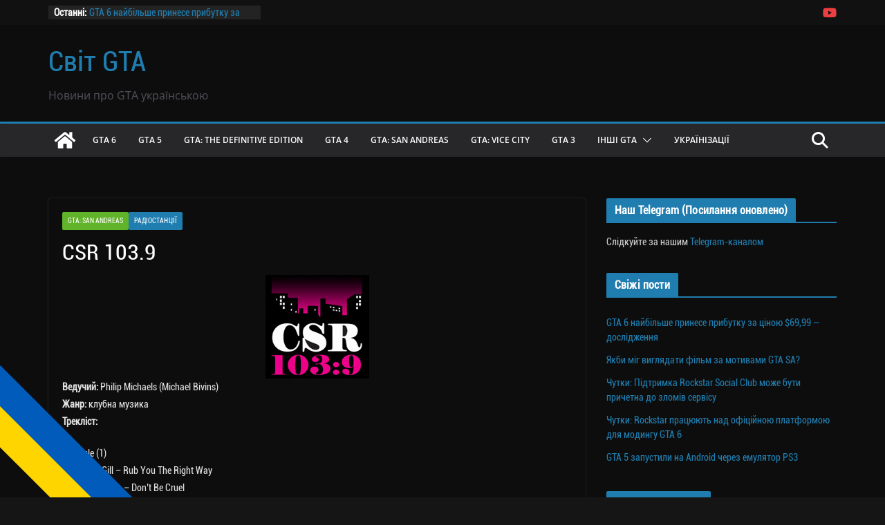

--- FILE ---
content_type: text/html; charset=utf-8
request_url: https://www.google.com/recaptcha/api2/anchor?ar=1&k=6LfvJakqAAAAAPdZDn3HjL0P0sTWYarHFgtv1NzA&co=aHR0cHM6Ly9ndGF3b3JsZC5vcmcudWE6NDQz&hl=uk&v=N67nZn4AqZkNcbeMu4prBgzg&theme=dark&size=normal&anchor-ms=20000&execute-ms=30000&cb=cy6a0r8elsm
body_size: 49600
content:
<!DOCTYPE HTML><html dir="ltr" lang="uk"><head><meta http-equiv="Content-Type" content="text/html; charset=UTF-8">
<meta http-equiv="X-UA-Compatible" content="IE=edge">
<title>reCAPTCHA</title>
<style type="text/css">
/* cyrillic-ext */
@font-face {
  font-family: 'Roboto';
  font-style: normal;
  font-weight: 400;
  font-stretch: 100%;
  src: url(//fonts.gstatic.com/s/roboto/v48/KFO7CnqEu92Fr1ME7kSn66aGLdTylUAMa3GUBHMdazTgWw.woff2) format('woff2');
  unicode-range: U+0460-052F, U+1C80-1C8A, U+20B4, U+2DE0-2DFF, U+A640-A69F, U+FE2E-FE2F;
}
/* cyrillic */
@font-face {
  font-family: 'Roboto';
  font-style: normal;
  font-weight: 400;
  font-stretch: 100%;
  src: url(//fonts.gstatic.com/s/roboto/v48/KFO7CnqEu92Fr1ME7kSn66aGLdTylUAMa3iUBHMdazTgWw.woff2) format('woff2');
  unicode-range: U+0301, U+0400-045F, U+0490-0491, U+04B0-04B1, U+2116;
}
/* greek-ext */
@font-face {
  font-family: 'Roboto';
  font-style: normal;
  font-weight: 400;
  font-stretch: 100%;
  src: url(//fonts.gstatic.com/s/roboto/v48/KFO7CnqEu92Fr1ME7kSn66aGLdTylUAMa3CUBHMdazTgWw.woff2) format('woff2');
  unicode-range: U+1F00-1FFF;
}
/* greek */
@font-face {
  font-family: 'Roboto';
  font-style: normal;
  font-weight: 400;
  font-stretch: 100%;
  src: url(//fonts.gstatic.com/s/roboto/v48/KFO7CnqEu92Fr1ME7kSn66aGLdTylUAMa3-UBHMdazTgWw.woff2) format('woff2');
  unicode-range: U+0370-0377, U+037A-037F, U+0384-038A, U+038C, U+038E-03A1, U+03A3-03FF;
}
/* math */
@font-face {
  font-family: 'Roboto';
  font-style: normal;
  font-weight: 400;
  font-stretch: 100%;
  src: url(//fonts.gstatic.com/s/roboto/v48/KFO7CnqEu92Fr1ME7kSn66aGLdTylUAMawCUBHMdazTgWw.woff2) format('woff2');
  unicode-range: U+0302-0303, U+0305, U+0307-0308, U+0310, U+0312, U+0315, U+031A, U+0326-0327, U+032C, U+032F-0330, U+0332-0333, U+0338, U+033A, U+0346, U+034D, U+0391-03A1, U+03A3-03A9, U+03B1-03C9, U+03D1, U+03D5-03D6, U+03F0-03F1, U+03F4-03F5, U+2016-2017, U+2034-2038, U+203C, U+2040, U+2043, U+2047, U+2050, U+2057, U+205F, U+2070-2071, U+2074-208E, U+2090-209C, U+20D0-20DC, U+20E1, U+20E5-20EF, U+2100-2112, U+2114-2115, U+2117-2121, U+2123-214F, U+2190, U+2192, U+2194-21AE, U+21B0-21E5, U+21F1-21F2, U+21F4-2211, U+2213-2214, U+2216-22FF, U+2308-230B, U+2310, U+2319, U+231C-2321, U+2336-237A, U+237C, U+2395, U+239B-23B7, U+23D0, U+23DC-23E1, U+2474-2475, U+25AF, U+25B3, U+25B7, U+25BD, U+25C1, U+25CA, U+25CC, U+25FB, U+266D-266F, U+27C0-27FF, U+2900-2AFF, U+2B0E-2B11, U+2B30-2B4C, U+2BFE, U+3030, U+FF5B, U+FF5D, U+1D400-1D7FF, U+1EE00-1EEFF;
}
/* symbols */
@font-face {
  font-family: 'Roboto';
  font-style: normal;
  font-weight: 400;
  font-stretch: 100%;
  src: url(//fonts.gstatic.com/s/roboto/v48/KFO7CnqEu92Fr1ME7kSn66aGLdTylUAMaxKUBHMdazTgWw.woff2) format('woff2');
  unicode-range: U+0001-000C, U+000E-001F, U+007F-009F, U+20DD-20E0, U+20E2-20E4, U+2150-218F, U+2190, U+2192, U+2194-2199, U+21AF, U+21E6-21F0, U+21F3, U+2218-2219, U+2299, U+22C4-22C6, U+2300-243F, U+2440-244A, U+2460-24FF, U+25A0-27BF, U+2800-28FF, U+2921-2922, U+2981, U+29BF, U+29EB, U+2B00-2BFF, U+4DC0-4DFF, U+FFF9-FFFB, U+10140-1018E, U+10190-1019C, U+101A0, U+101D0-101FD, U+102E0-102FB, U+10E60-10E7E, U+1D2C0-1D2D3, U+1D2E0-1D37F, U+1F000-1F0FF, U+1F100-1F1AD, U+1F1E6-1F1FF, U+1F30D-1F30F, U+1F315, U+1F31C, U+1F31E, U+1F320-1F32C, U+1F336, U+1F378, U+1F37D, U+1F382, U+1F393-1F39F, U+1F3A7-1F3A8, U+1F3AC-1F3AF, U+1F3C2, U+1F3C4-1F3C6, U+1F3CA-1F3CE, U+1F3D4-1F3E0, U+1F3ED, U+1F3F1-1F3F3, U+1F3F5-1F3F7, U+1F408, U+1F415, U+1F41F, U+1F426, U+1F43F, U+1F441-1F442, U+1F444, U+1F446-1F449, U+1F44C-1F44E, U+1F453, U+1F46A, U+1F47D, U+1F4A3, U+1F4B0, U+1F4B3, U+1F4B9, U+1F4BB, U+1F4BF, U+1F4C8-1F4CB, U+1F4D6, U+1F4DA, U+1F4DF, U+1F4E3-1F4E6, U+1F4EA-1F4ED, U+1F4F7, U+1F4F9-1F4FB, U+1F4FD-1F4FE, U+1F503, U+1F507-1F50B, U+1F50D, U+1F512-1F513, U+1F53E-1F54A, U+1F54F-1F5FA, U+1F610, U+1F650-1F67F, U+1F687, U+1F68D, U+1F691, U+1F694, U+1F698, U+1F6AD, U+1F6B2, U+1F6B9-1F6BA, U+1F6BC, U+1F6C6-1F6CF, U+1F6D3-1F6D7, U+1F6E0-1F6EA, U+1F6F0-1F6F3, U+1F6F7-1F6FC, U+1F700-1F7FF, U+1F800-1F80B, U+1F810-1F847, U+1F850-1F859, U+1F860-1F887, U+1F890-1F8AD, U+1F8B0-1F8BB, U+1F8C0-1F8C1, U+1F900-1F90B, U+1F93B, U+1F946, U+1F984, U+1F996, U+1F9E9, U+1FA00-1FA6F, U+1FA70-1FA7C, U+1FA80-1FA89, U+1FA8F-1FAC6, U+1FACE-1FADC, U+1FADF-1FAE9, U+1FAF0-1FAF8, U+1FB00-1FBFF;
}
/* vietnamese */
@font-face {
  font-family: 'Roboto';
  font-style: normal;
  font-weight: 400;
  font-stretch: 100%;
  src: url(//fonts.gstatic.com/s/roboto/v48/KFO7CnqEu92Fr1ME7kSn66aGLdTylUAMa3OUBHMdazTgWw.woff2) format('woff2');
  unicode-range: U+0102-0103, U+0110-0111, U+0128-0129, U+0168-0169, U+01A0-01A1, U+01AF-01B0, U+0300-0301, U+0303-0304, U+0308-0309, U+0323, U+0329, U+1EA0-1EF9, U+20AB;
}
/* latin-ext */
@font-face {
  font-family: 'Roboto';
  font-style: normal;
  font-weight: 400;
  font-stretch: 100%;
  src: url(//fonts.gstatic.com/s/roboto/v48/KFO7CnqEu92Fr1ME7kSn66aGLdTylUAMa3KUBHMdazTgWw.woff2) format('woff2');
  unicode-range: U+0100-02BA, U+02BD-02C5, U+02C7-02CC, U+02CE-02D7, U+02DD-02FF, U+0304, U+0308, U+0329, U+1D00-1DBF, U+1E00-1E9F, U+1EF2-1EFF, U+2020, U+20A0-20AB, U+20AD-20C0, U+2113, U+2C60-2C7F, U+A720-A7FF;
}
/* latin */
@font-face {
  font-family: 'Roboto';
  font-style: normal;
  font-weight: 400;
  font-stretch: 100%;
  src: url(//fonts.gstatic.com/s/roboto/v48/KFO7CnqEu92Fr1ME7kSn66aGLdTylUAMa3yUBHMdazQ.woff2) format('woff2');
  unicode-range: U+0000-00FF, U+0131, U+0152-0153, U+02BB-02BC, U+02C6, U+02DA, U+02DC, U+0304, U+0308, U+0329, U+2000-206F, U+20AC, U+2122, U+2191, U+2193, U+2212, U+2215, U+FEFF, U+FFFD;
}
/* cyrillic-ext */
@font-face {
  font-family: 'Roboto';
  font-style: normal;
  font-weight: 500;
  font-stretch: 100%;
  src: url(//fonts.gstatic.com/s/roboto/v48/KFO7CnqEu92Fr1ME7kSn66aGLdTylUAMa3GUBHMdazTgWw.woff2) format('woff2');
  unicode-range: U+0460-052F, U+1C80-1C8A, U+20B4, U+2DE0-2DFF, U+A640-A69F, U+FE2E-FE2F;
}
/* cyrillic */
@font-face {
  font-family: 'Roboto';
  font-style: normal;
  font-weight: 500;
  font-stretch: 100%;
  src: url(//fonts.gstatic.com/s/roboto/v48/KFO7CnqEu92Fr1ME7kSn66aGLdTylUAMa3iUBHMdazTgWw.woff2) format('woff2');
  unicode-range: U+0301, U+0400-045F, U+0490-0491, U+04B0-04B1, U+2116;
}
/* greek-ext */
@font-face {
  font-family: 'Roboto';
  font-style: normal;
  font-weight: 500;
  font-stretch: 100%;
  src: url(//fonts.gstatic.com/s/roboto/v48/KFO7CnqEu92Fr1ME7kSn66aGLdTylUAMa3CUBHMdazTgWw.woff2) format('woff2');
  unicode-range: U+1F00-1FFF;
}
/* greek */
@font-face {
  font-family: 'Roboto';
  font-style: normal;
  font-weight: 500;
  font-stretch: 100%;
  src: url(//fonts.gstatic.com/s/roboto/v48/KFO7CnqEu92Fr1ME7kSn66aGLdTylUAMa3-UBHMdazTgWw.woff2) format('woff2');
  unicode-range: U+0370-0377, U+037A-037F, U+0384-038A, U+038C, U+038E-03A1, U+03A3-03FF;
}
/* math */
@font-face {
  font-family: 'Roboto';
  font-style: normal;
  font-weight: 500;
  font-stretch: 100%;
  src: url(//fonts.gstatic.com/s/roboto/v48/KFO7CnqEu92Fr1ME7kSn66aGLdTylUAMawCUBHMdazTgWw.woff2) format('woff2');
  unicode-range: U+0302-0303, U+0305, U+0307-0308, U+0310, U+0312, U+0315, U+031A, U+0326-0327, U+032C, U+032F-0330, U+0332-0333, U+0338, U+033A, U+0346, U+034D, U+0391-03A1, U+03A3-03A9, U+03B1-03C9, U+03D1, U+03D5-03D6, U+03F0-03F1, U+03F4-03F5, U+2016-2017, U+2034-2038, U+203C, U+2040, U+2043, U+2047, U+2050, U+2057, U+205F, U+2070-2071, U+2074-208E, U+2090-209C, U+20D0-20DC, U+20E1, U+20E5-20EF, U+2100-2112, U+2114-2115, U+2117-2121, U+2123-214F, U+2190, U+2192, U+2194-21AE, U+21B0-21E5, U+21F1-21F2, U+21F4-2211, U+2213-2214, U+2216-22FF, U+2308-230B, U+2310, U+2319, U+231C-2321, U+2336-237A, U+237C, U+2395, U+239B-23B7, U+23D0, U+23DC-23E1, U+2474-2475, U+25AF, U+25B3, U+25B7, U+25BD, U+25C1, U+25CA, U+25CC, U+25FB, U+266D-266F, U+27C0-27FF, U+2900-2AFF, U+2B0E-2B11, U+2B30-2B4C, U+2BFE, U+3030, U+FF5B, U+FF5D, U+1D400-1D7FF, U+1EE00-1EEFF;
}
/* symbols */
@font-face {
  font-family: 'Roboto';
  font-style: normal;
  font-weight: 500;
  font-stretch: 100%;
  src: url(//fonts.gstatic.com/s/roboto/v48/KFO7CnqEu92Fr1ME7kSn66aGLdTylUAMaxKUBHMdazTgWw.woff2) format('woff2');
  unicode-range: U+0001-000C, U+000E-001F, U+007F-009F, U+20DD-20E0, U+20E2-20E4, U+2150-218F, U+2190, U+2192, U+2194-2199, U+21AF, U+21E6-21F0, U+21F3, U+2218-2219, U+2299, U+22C4-22C6, U+2300-243F, U+2440-244A, U+2460-24FF, U+25A0-27BF, U+2800-28FF, U+2921-2922, U+2981, U+29BF, U+29EB, U+2B00-2BFF, U+4DC0-4DFF, U+FFF9-FFFB, U+10140-1018E, U+10190-1019C, U+101A0, U+101D0-101FD, U+102E0-102FB, U+10E60-10E7E, U+1D2C0-1D2D3, U+1D2E0-1D37F, U+1F000-1F0FF, U+1F100-1F1AD, U+1F1E6-1F1FF, U+1F30D-1F30F, U+1F315, U+1F31C, U+1F31E, U+1F320-1F32C, U+1F336, U+1F378, U+1F37D, U+1F382, U+1F393-1F39F, U+1F3A7-1F3A8, U+1F3AC-1F3AF, U+1F3C2, U+1F3C4-1F3C6, U+1F3CA-1F3CE, U+1F3D4-1F3E0, U+1F3ED, U+1F3F1-1F3F3, U+1F3F5-1F3F7, U+1F408, U+1F415, U+1F41F, U+1F426, U+1F43F, U+1F441-1F442, U+1F444, U+1F446-1F449, U+1F44C-1F44E, U+1F453, U+1F46A, U+1F47D, U+1F4A3, U+1F4B0, U+1F4B3, U+1F4B9, U+1F4BB, U+1F4BF, U+1F4C8-1F4CB, U+1F4D6, U+1F4DA, U+1F4DF, U+1F4E3-1F4E6, U+1F4EA-1F4ED, U+1F4F7, U+1F4F9-1F4FB, U+1F4FD-1F4FE, U+1F503, U+1F507-1F50B, U+1F50D, U+1F512-1F513, U+1F53E-1F54A, U+1F54F-1F5FA, U+1F610, U+1F650-1F67F, U+1F687, U+1F68D, U+1F691, U+1F694, U+1F698, U+1F6AD, U+1F6B2, U+1F6B9-1F6BA, U+1F6BC, U+1F6C6-1F6CF, U+1F6D3-1F6D7, U+1F6E0-1F6EA, U+1F6F0-1F6F3, U+1F6F7-1F6FC, U+1F700-1F7FF, U+1F800-1F80B, U+1F810-1F847, U+1F850-1F859, U+1F860-1F887, U+1F890-1F8AD, U+1F8B0-1F8BB, U+1F8C0-1F8C1, U+1F900-1F90B, U+1F93B, U+1F946, U+1F984, U+1F996, U+1F9E9, U+1FA00-1FA6F, U+1FA70-1FA7C, U+1FA80-1FA89, U+1FA8F-1FAC6, U+1FACE-1FADC, U+1FADF-1FAE9, U+1FAF0-1FAF8, U+1FB00-1FBFF;
}
/* vietnamese */
@font-face {
  font-family: 'Roboto';
  font-style: normal;
  font-weight: 500;
  font-stretch: 100%;
  src: url(//fonts.gstatic.com/s/roboto/v48/KFO7CnqEu92Fr1ME7kSn66aGLdTylUAMa3OUBHMdazTgWw.woff2) format('woff2');
  unicode-range: U+0102-0103, U+0110-0111, U+0128-0129, U+0168-0169, U+01A0-01A1, U+01AF-01B0, U+0300-0301, U+0303-0304, U+0308-0309, U+0323, U+0329, U+1EA0-1EF9, U+20AB;
}
/* latin-ext */
@font-face {
  font-family: 'Roboto';
  font-style: normal;
  font-weight: 500;
  font-stretch: 100%;
  src: url(//fonts.gstatic.com/s/roboto/v48/KFO7CnqEu92Fr1ME7kSn66aGLdTylUAMa3KUBHMdazTgWw.woff2) format('woff2');
  unicode-range: U+0100-02BA, U+02BD-02C5, U+02C7-02CC, U+02CE-02D7, U+02DD-02FF, U+0304, U+0308, U+0329, U+1D00-1DBF, U+1E00-1E9F, U+1EF2-1EFF, U+2020, U+20A0-20AB, U+20AD-20C0, U+2113, U+2C60-2C7F, U+A720-A7FF;
}
/* latin */
@font-face {
  font-family: 'Roboto';
  font-style: normal;
  font-weight: 500;
  font-stretch: 100%;
  src: url(//fonts.gstatic.com/s/roboto/v48/KFO7CnqEu92Fr1ME7kSn66aGLdTylUAMa3yUBHMdazQ.woff2) format('woff2');
  unicode-range: U+0000-00FF, U+0131, U+0152-0153, U+02BB-02BC, U+02C6, U+02DA, U+02DC, U+0304, U+0308, U+0329, U+2000-206F, U+20AC, U+2122, U+2191, U+2193, U+2212, U+2215, U+FEFF, U+FFFD;
}
/* cyrillic-ext */
@font-face {
  font-family: 'Roboto';
  font-style: normal;
  font-weight: 900;
  font-stretch: 100%;
  src: url(//fonts.gstatic.com/s/roboto/v48/KFO7CnqEu92Fr1ME7kSn66aGLdTylUAMa3GUBHMdazTgWw.woff2) format('woff2');
  unicode-range: U+0460-052F, U+1C80-1C8A, U+20B4, U+2DE0-2DFF, U+A640-A69F, U+FE2E-FE2F;
}
/* cyrillic */
@font-face {
  font-family: 'Roboto';
  font-style: normal;
  font-weight: 900;
  font-stretch: 100%;
  src: url(//fonts.gstatic.com/s/roboto/v48/KFO7CnqEu92Fr1ME7kSn66aGLdTylUAMa3iUBHMdazTgWw.woff2) format('woff2');
  unicode-range: U+0301, U+0400-045F, U+0490-0491, U+04B0-04B1, U+2116;
}
/* greek-ext */
@font-face {
  font-family: 'Roboto';
  font-style: normal;
  font-weight: 900;
  font-stretch: 100%;
  src: url(//fonts.gstatic.com/s/roboto/v48/KFO7CnqEu92Fr1ME7kSn66aGLdTylUAMa3CUBHMdazTgWw.woff2) format('woff2');
  unicode-range: U+1F00-1FFF;
}
/* greek */
@font-face {
  font-family: 'Roboto';
  font-style: normal;
  font-weight: 900;
  font-stretch: 100%;
  src: url(//fonts.gstatic.com/s/roboto/v48/KFO7CnqEu92Fr1ME7kSn66aGLdTylUAMa3-UBHMdazTgWw.woff2) format('woff2');
  unicode-range: U+0370-0377, U+037A-037F, U+0384-038A, U+038C, U+038E-03A1, U+03A3-03FF;
}
/* math */
@font-face {
  font-family: 'Roboto';
  font-style: normal;
  font-weight: 900;
  font-stretch: 100%;
  src: url(//fonts.gstatic.com/s/roboto/v48/KFO7CnqEu92Fr1ME7kSn66aGLdTylUAMawCUBHMdazTgWw.woff2) format('woff2');
  unicode-range: U+0302-0303, U+0305, U+0307-0308, U+0310, U+0312, U+0315, U+031A, U+0326-0327, U+032C, U+032F-0330, U+0332-0333, U+0338, U+033A, U+0346, U+034D, U+0391-03A1, U+03A3-03A9, U+03B1-03C9, U+03D1, U+03D5-03D6, U+03F0-03F1, U+03F4-03F5, U+2016-2017, U+2034-2038, U+203C, U+2040, U+2043, U+2047, U+2050, U+2057, U+205F, U+2070-2071, U+2074-208E, U+2090-209C, U+20D0-20DC, U+20E1, U+20E5-20EF, U+2100-2112, U+2114-2115, U+2117-2121, U+2123-214F, U+2190, U+2192, U+2194-21AE, U+21B0-21E5, U+21F1-21F2, U+21F4-2211, U+2213-2214, U+2216-22FF, U+2308-230B, U+2310, U+2319, U+231C-2321, U+2336-237A, U+237C, U+2395, U+239B-23B7, U+23D0, U+23DC-23E1, U+2474-2475, U+25AF, U+25B3, U+25B7, U+25BD, U+25C1, U+25CA, U+25CC, U+25FB, U+266D-266F, U+27C0-27FF, U+2900-2AFF, U+2B0E-2B11, U+2B30-2B4C, U+2BFE, U+3030, U+FF5B, U+FF5D, U+1D400-1D7FF, U+1EE00-1EEFF;
}
/* symbols */
@font-face {
  font-family: 'Roboto';
  font-style: normal;
  font-weight: 900;
  font-stretch: 100%;
  src: url(//fonts.gstatic.com/s/roboto/v48/KFO7CnqEu92Fr1ME7kSn66aGLdTylUAMaxKUBHMdazTgWw.woff2) format('woff2');
  unicode-range: U+0001-000C, U+000E-001F, U+007F-009F, U+20DD-20E0, U+20E2-20E4, U+2150-218F, U+2190, U+2192, U+2194-2199, U+21AF, U+21E6-21F0, U+21F3, U+2218-2219, U+2299, U+22C4-22C6, U+2300-243F, U+2440-244A, U+2460-24FF, U+25A0-27BF, U+2800-28FF, U+2921-2922, U+2981, U+29BF, U+29EB, U+2B00-2BFF, U+4DC0-4DFF, U+FFF9-FFFB, U+10140-1018E, U+10190-1019C, U+101A0, U+101D0-101FD, U+102E0-102FB, U+10E60-10E7E, U+1D2C0-1D2D3, U+1D2E0-1D37F, U+1F000-1F0FF, U+1F100-1F1AD, U+1F1E6-1F1FF, U+1F30D-1F30F, U+1F315, U+1F31C, U+1F31E, U+1F320-1F32C, U+1F336, U+1F378, U+1F37D, U+1F382, U+1F393-1F39F, U+1F3A7-1F3A8, U+1F3AC-1F3AF, U+1F3C2, U+1F3C4-1F3C6, U+1F3CA-1F3CE, U+1F3D4-1F3E0, U+1F3ED, U+1F3F1-1F3F3, U+1F3F5-1F3F7, U+1F408, U+1F415, U+1F41F, U+1F426, U+1F43F, U+1F441-1F442, U+1F444, U+1F446-1F449, U+1F44C-1F44E, U+1F453, U+1F46A, U+1F47D, U+1F4A3, U+1F4B0, U+1F4B3, U+1F4B9, U+1F4BB, U+1F4BF, U+1F4C8-1F4CB, U+1F4D6, U+1F4DA, U+1F4DF, U+1F4E3-1F4E6, U+1F4EA-1F4ED, U+1F4F7, U+1F4F9-1F4FB, U+1F4FD-1F4FE, U+1F503, U+1F507-1F50B, U+1F50D, U+1F512-1F513, U+1F53E-1F54A, U+1F54F-1F5FA, U+1F610, U+1F650-1F67F, U+1F687, U+1F68D, U+1F691, U+1F694, U+1F698, U+1F6AD, U+1F6B2, U+1F6B9-1F6BA, U+1F6BC, U+1F6C6-1F6CF, U+1F6D3-1F6D7, U+1F6E0-1F6EA, U+1F6F0-1F6F3, U+1F6F7-1F6FC, U+1F700-1F7FF, U+1F800-1F80B, U+1F810-1F847, U+1F850-1F859, U+1F860-1F887, U+1F890-1F8AD, U+1F8B0-1F8BB, U+1F8C0-1F8C1, U+1F900-1F90B, U+1F93B, U+1F946, U+1F984, U+1F996, U+1F9E9, U+1FA00-1FA6F, U+1FA70-1FA7C, U+1FA80-1FA89, U+1FA8F-1FAC6, U+1FACE-1FADC, U+1FADF-1FAE9, U+1FAF0-1FAF8, U+1FB00-1FBFF;
}
/* vietnamese */
@font-face {
  font-family: 'Roboto';
  font-style: normal;
  font-weight: 900;
  font-stretch: 100%;
  src: url(//fonts.gstatic.com/s/roboto/v48/KFO7CnqEu92Fr1ME7kSn66aGLdTylUAMa3OUBHMdazTgWw.woff2) format('woff2');
  unicode-range: U+0102-0103, U+0110-0111, U+0128-0129, U+0168-0169, U+01A0-01A1, U+01AF-01B0, U+0300-0301, U+0303-0304, U+0308-0309, U+0323, U+0329, U+1EA0-1EF9, U+20AB;
}
/* latin-ext */
@font-face {
  font-family: 'Roboto';
  font-style: normal;
  font-weight: 900;
  font-stretch: 100%;
  src: url(//fonts.gstatic.com/s/roboto/v48/KFO7CnqEu92Fr1ME7kSn66aGLdTylUAMa3KUBHMdazTgWw.woff2) format('woff2');
  unicode-range: U+0100-02BA, U+02BD-02C5, U+02C7-02CC, U+02CE-02D7, U+02DD-02FF, U+0304, U+0308, U+0329, U+1D00-1DBF, U+1E00-1E9F, U+1EF2-1EFF, U+2020, U+20A0-20AB, U+20AD-20C0, U+2113, U+2C60-2C7F, U+A720-A7FF;
}
/* latin */
@font-face {
  font-family: 'Roboto';
  font-style: normal;
  font-weight: 900;
  font-stretch: 100%;
  src: url(//fonts.gstatic.com/s/roboto/v48/KFO7CnqEu92Fr1ME7kSn66aGLdTylUAMa3yUBHMdazQ.woff2) format('woff2');
  unicode-range: U+0000-00FF, U+0131, U+0152-0153, U+02BB-02BC, U+02C6, U+02DA, U+02DC, U+0304, U+0308, U+0329, U+2000-206F, U+20AC, U+2122, U+2191, U+2193, U+2212, U+2215, U+FEFF, U+FFFD;
}

</style>
<link rel="stylesheet" type="text/css" href="https://www.gstatic.com/recaptcha/releases/N67nZn4AqZkNcbeMu4prBgzg/styles__ltr.css">
<script nonce="pkNurXMDekGh7ttKZDxV_Q" type="text/javascript">window['__recaptcha_api'] = 'https://www.google.com/recaptcha/api2/';</script>
<script type="text/javascript" src="https://www.gstatic.com/recaptcha/releases/N67nZn4AqZkNcbeMu4prBgzg/recaptcha__uk.js" nonce="pkNurXMDekGh7ttKZDxV_Q">
      
    </script></head>
<body><div id="rc-anchor-alert" class="rc-anchor-alert"></div>
<input type="hidden" id="recaptcha-token" value="[base64]">
<script type="text/javascript" nonce="pkNurXMDekGh7ttKZDxV_Q">
      recaptcha.anchor.Main.init("[\x22ainput\x22,[\x22bgdata\x22,\x22\x22,\[base64]/[base64]/[base64]/[base64]/[base64]/UltsKytdPUU6KEU8MjA0OD9SW2wrK109RT4+NnwxOTI6KChFJjY0NTEyKT09NTUyOTYmJk0rMTxjLmxlbmd0aCYmKGMuY2hhckNvZGVBdChNKzEpJjY0NTEyKT09NTYzMjA/[base64]/[base64]/[base64]/[base64]/[base64]/[base64]/[base64]\x22,\[base64]\x22,\x22F0ElWzzDiXc9eMKBVjTCl8O/[base64]/DjMOfwq/DtMO5JVBPblnDjH0JwrvDqwoMD8KnPsKFw4DDmMOawpPDscKCwpwdUMOtwpnCl8K5f8Kaw6gubcKYw4zCgMKVd8K/[base64]/wrfDhzwJNMOVYsORw5jCoit7w7Rhwp0DLsO5wrrCmwjCh8KTEcO9Y8KCwpHDkknDoAVSwozClMOhw7Mfwqk1w4fChMOJTi3Ck1FzPkjCrhXCrD7CrxNlBAbClsKzEghYwqXCgVnDhMO8IcKrMkYoZ8OhaMOJw4/CnlDCt8KENsObw7vCvcKvw75APnjCg8Oww6Vxw6rDu8ODMcKqQ8KOwrPDv8KvwokWRcOWe8K7f8OKwrg8w7JYXmZaaw3CqcKPUFvDgMOYw7Z5w4/DqsO0U0LDjFVpwpnCh1EmEmRQNsKFV8KZWU1tw63DslpnwqXCmg5/DMODSCHDpcOCwq0Mwq9LwrIBw4XDicKiwonDjRDCu2RLw7ZTZsOudE/[base64]/[base64]/e8KBwq3CqMK1wpbClmd+RV0JEx/[base64]/ZV5mw7PCpsK7wr1Mf3PCjRfDpkPDo2QdNTXChiPCiMKDI8OOwrQMQikNw6IgJDTCoC1hRw0lCjlDLysawp1Jw6BXw7gvL8KDIMOvXVTCrCN0PQbCoMOewrPDv8OpwrVCTsO8M1LCkVLDpnZ/wq96fcOecgNiw5IGwrXDicOQwq18TGIQw7cdRVPDs8K+dSARXntbV3BbQRhnwp9fwqzClCQYw6Iqw7E2woMOw5wRw6sHwo0fw7XDlSLCgjdGw5DDhGt2ITUyZ1cfwrZyN2QtW0XCk8O/[base64]/ClsOywq0owr3DkCTCimxSQGzCtcK7JRQEwr8Iwpd3VwLDiDjDnsK3w41/w4TDv18Vw5MEwrpANmfCicKlwp4mwo1LwqhYw7MXw4pZwrQYMx44woDDuSbDi8Kbw5zDglInGcO2w5rDmcO1a1QKCj3CpsKaQgfCp8OuRMOcwofCizRcDcKawrgHCsK7w4FlFMOQAcKhezBRwq/DrcKhwonCjGw3wrh5wpvCi3/DkMKeYVdBw79TwqdmRTbDncOHUlPCoxkjwrJ/w4g5YcO1ZC8+w5bCjcKwMsKpw61rw5N9TxZeWQrDswZ2OsOVTQ3DtMOxZ8K1SV4yPcOiVsKZw57DjjnChsK3wrgpw5hmMWFbw7HChDkpWsORw65kwrzCi8KJUhYLw6PCrzpjwq3CoStVIWzDq2LDv8OqFGBSw67DjMKuw7UxwrfDvmPChkrCon/DumcqIxLCq8O0w7BQMcKuFwR2w5s/w5kLwo7DiiELQcODw6rDpMKewoLDusO/GsK1KcOjWsKiMsKoGMKbwo7CuMOBNMOAaXZrwojCi8KaGMK2GcOaRz7DqBLCvsOgw4jCksOGEBd/[base64]/w7/DrGfDuMKlw6cBUsOTOk7Cqh8Vwr3DqMOmW3t5RMOQOsKbYkDDtsKFFhdyw5s4ZcKaVcK5Z1x9F8K6w5PDkF8swoY/wrnDkWHCpznDlicMWi3CgMOcwrvDtMOJVnvDg8KrbQ5qLWQqwojCrsK0fsOyPRjClMK3HRlGBxRYw55Kd8Kwwo3DgsO/[base64]/DqMKGMMKuw77Cu8K8wpDCsUo2YcKXwrBkw5BVEsKmwqvCmcKtdQbCg8OMFgHCqsK3JBLCicK6wo3Cjm3DugfCjMOQwp9gw4fCocKpIk3CiGnCt3DCmMKqwqXDsQnCsXYQwrhnB8KlAsKhw7/DuyjCuy7DgWPCiQpbWwY9wokIw5jCkBs1aMORA8Ohw6lmew4swr4tdXrCmjTDu8OWw7/DssKTwrITwoR6w4sMXcOJwrAiwobDmcKrw6cvw63ClsKyXsOBUcOtXsOKLysDwo8cw6dbHsOEw4ECWgfDnsKVEcKKaSTCrsOOwrDDkgzCncKyw6YTwpwmwr4bw53CsQljLsOjW1d/HMKcw49yEzIawprCoz/[base64]/w4/DjcK4w7w+b8O2PxU3TzdWR8KZPn53LhljBRlfwpMQRMO5w7AowobCu8OJw7xvZCZDZcKlw65Awo7DpMOFaMO6ZcObw5/CmcKcJHQJwpjCoMKvHMKadMK9wrjCmcODw6dlYl0FWMOhdRVIP3oxw4fCs8K2amloV1tnPMK8w5Zsw419wogswqJ8w4jCiUVpDcOHw6deQ8O3wq3Cmxclw6vClCrCrcKTeHTCvcOkTQZDw4VYw6hUwpBqWMKtf8OXOXnCicO/[base64]/Ci8KUw4J3JwE1w7/DucK9I8OIwozDpsO4w75ZwrEbKDhmIhjDm8K3TX7DjcO3wpbCmULCjynCpsKiD8Kqw6N8wovChVh7ZgYiwrbCjybDncK2w5/[base64]/acO9KsOFWhdWLgXCt8Oaw7BuHcKaegdLGlZKwr/CpcOLdjjDm23DhHTCgSrCvcK1woINLMOZwpfCozXChMOkYAvDuHInUhRuT8KkasKnRTvDoDJ5w7QAAAfDpcKuw5/CisOiOBofw6HDrGtuHTHCqsKUwqzCqsOiw67Dp8KQw7PDucOawp5cQ3DCrMOTGz8mB8OMw5QZw7/[base64]/[base64]/DqlgEwpnDsljCh8Ogb2zDjcK5fsOOcMKcwprDgMKzKGETw5/DgQRzEMKIwqtVVzvDiU40w4FNY2VNw7jCiFZUwrDDssOtUMK1woLCjSvDoGMgw57DjwJ1eSJBPWLDl3hTUcOKcifCjcO8w410aTZKwp0XwrsYJk/[base64]/DsCLDnMKvc8Kswod7wp3CgRtnaGzDmBXCuA98VFVAwrTDh1nCqsOjDCXDmsKHY8KadMKAS3zCr8KowoTCqsKwViPDl1LDnGRJw6HCncKPwoHCuMOkwp0vSELDpMOhwq03bMKRwr3DsRTCuMO9wpzDpGBLZMOewqIWCcKbwq7CsVt3Dg/Dskkjw7LDgcKvw5wNeGnCiEtWw7XCpjctKF/DpktCYcODw75tIMOYTRZgw47DrsKow6XDhcODw7nDuy/DusOOwrbDjnHDn8O5w53DnsK4w6oHMznDhcKXw4fDoMOvGTo6KW3Dm8ODw7MWX8OIZMOYw5wTe8Kvw7M9wp3CucObw7LDncKAwr3Dm3/DgQHChlnDpMOSScKRYsOOVMOqw5PDs8OCK2fCillqwqEKwpIDw7jCs8OBwqR7wpjCh3ATXkUjwrEfw5/[base64]/UFPDoMKwwpnCjsOIw5bCiMKoS8OkJl/DkcK5K8O5wpFlXzHDocKzwo4aQsKfwr/DtyBWfMOYcsKcwq/CjMKMATjCkMK0BsKsw6jDkAvChTrDicKNGwALw7jDrsOdSw8Jw6NtwrMrPsObwq0YKsKWw4fDjRTCiRNiMsKFw6DDsypIw6PCuwxkw4wXw6kyw6p8DHfDuSDCsl/DscOiY8ORMcKyw5LClcKtwp03wonDtsOlLsOZw5kBw4pSSmoTCTIBwrTCncKsAxnDv8KoS8KECMKFQV/CtsOrwoDDh1YrURnDgcOJA8O4w4l7H2/DlRlDwpvDmGvCtHPDi8KJEsKVTXTDoxHCgR7DisOHwpfCj8OKwoPDqiMSwrrDnsKeBsOuw45UQcKVc8Kuw78xO8KQwrtGSMKAwrfCvTERKDbChMOqbxBSw7dPw7nChMK/JcKUwrZGwrHCvMOeFWI2NMKFQcOEw5rCqlDChMKRw6rCoMOTOcOfw4bDtMKRDQ/[base64]/[base64]/Dj8OVIMOic3XDhDsvP8KVEwwew4rCksOdVBPDlcKhw4UEYA/Dq8K/w5TDnsO5w5hwNFfCnyXCrcKHHA9lO8OcRMK6w6TDrMKQGE9zwps3wpHCn8OBbcKkAsKkwqI4dl/Ds31IVMOFw5RMwr3DvsOvCMKaw7zDogRjen7DusKvw5PCmx3CgsOUS8OGJ8OZYCvDhsKywofDjcOkwq/DqcK7DATDrT1EwocwZsKdFMO+bCfDmjFiWQ8Pw7bCuXYbSTBfYcKiKcKDwqIfwrpHYsKLYTHCjE/DiMKdZ3XDsChiMcK5wpDCgWbDm8Kawrk+ZBjDlcOkwozDsAMKwqfDqwPCg8Kiw57DqwTDngXDjMKnw49YKcO3NMKIw4haXgHCv04za8O0w6hzwqbDiyXDo0PDvMKOwqvDlkTCosKuw4PDtcKWRnhUEsKiwpTCsMK1UWPDmmzCssKyWj7Cm8KcUcKgwp/Dl2TDj8OWw6XCpChiw7xcw4jCsMOuw67CsDBqIy3DilDCuMKKHsKGYw1tI1cEXMK5w5RNwqPCmSItw4FSw4NVE0piw58YFRrCr3HDsRB/[base64]/wqXDs8O4Eg/DocKFScO4woDCsTR5C8OQw6jClcKIwp/CnGDDlMOtNDVBOsOwFcK+D3pvcMOBeSrCpcKeJgE1w54HT2t5wo7Ch8ORwp7Dr8OBRGx3wrITwpMYw5vDmx8Zwp4cwr/CksOVRsKhw6/CikPCksK4NBsWVsKiw73CpCMzSS/DlH/DmDlmwpnDm8KDRiPDvTAcJ8OYwoLDnmTDs8Odwp9Dwo9jCks2A1B1w5HCp8KnwppFOEDDpR/[base64]/[base64]/CqMOxw7QlDcKzwpsiw5fCs37DhMK3wqbCrSQUwrVsw7rCpDDCkMO/wr1GXMKhwrvDvMK/ZDHChh5EwqzCoW9FfsOxwqkbSmnDh8Kbf0rDpcKlT8KpLcOYF8KvJm7DvsOIwqLClcKow77CoDZlw4Baw4tpwrEdU8KIwp8FOUHCpMOqYG/CijA6AwpjES/CuMKywpnCocOAwqXDs3HDpQs+DA/CtT1FScKUw4TDocO+wp7DpMKsIsOxR3TCgcK8w4gkw5tLDsO7CsOGTcKjwqJEHTx7YMKGH8OAwrPCmU1uBHjCvMOhMhhie8KwYMOHLDVRH8OfwqkMw4xmSGHCsEcvwq/DtQhYXApnw6bCjcKWw40mF3bDhsOLwrEiSC0Kw4AEw5ssLsK3VHfClMOUwqbCjEMDK8OMwqEEwogBdsK/I8ODwqhAGGAHMMKXwrLCkwbCqSI4wodUw7/CqsK+w5p8SW/[base64]/KgrChELDuErCjsOnR3lNw7XDtcOFCF/[base64]/[base64]/[base64]/CoyB/AzUswqnCiTguw5jDvMODwo/Di1wnbcK/w4QPw6vDvcOzZMObETDCuhLCgUPCvBcSw5pnwpzDuiF5b8ONd8O4KcKTw6BMZHlZNzXDjcODez4Xwr/Cln/[base64]/BBrCp8Kdwp01cMOCw6PDrcOzw4tcah9wHMOZw4FJw7dgJzwkTx7CmMKbEm/Dq8O7woUoCDXDq8K+woDCvnHDvyHDlcKuaELDgCU2G2bDrcOLwofCpMKJT8ObCE1ewrElwqXCrMO0w7bDswcdejtKORVWwpgYw5Eqw446csKywqRfw6QAwrLCkMO5DMK4EWxnZWbCisKtwpcvEsKrwowhQsKSwpN7AsOWEMOQLMO/AMKEw7nDsiTDn8OOByNUPMOWw7whw7zCqmBzHMKSwpwXZDjCmR83GxkUQwPDpsK/[base64]/I8KAw4xaw7JDwpo5w5Vpw5gzwrk3BWYYAcKDwoMew57CsVMzHTUmw6DCp0V/w6Q7w5o1wobClcOJw7LCni5gwpRLCMKqeMOaVsKqbMKISUbCqS4YbyZ8wrfCu8OkV8OcPwLDuMKrWMOLw7N1wp/CnX3CqsOPwqTCmVfCj8KvwrrDmX7Dl2/CicOVw4XDsMKcI8O5C8K6w7xVFMK0wptaw77Cv8OhXsKQwoHCkXFXwpHCsko3w6Iowr7CiBkFwrbDgcOtw4ZUb8K+XsOVeAjDtj1zVT0YPMOsIMKNw74nfG3DpRjDjm3DucK4w6fDj1sbwq7DjFvCgi/CqcKTGcOFY8KSwrfCpsOUXcKQwpnCi8K5HcOFw6ZJwrRsIsKfFcOSQMOyw7B3f2/[base64]/Co8Kzw5fCkcKww6o/wpvCiFdTw5vCrcKSw7PCmMOaw6HDsHwrwo1xw5DDrMOPw4zCinvCtMOOw5ZCPwomMnvDgHBLTzPDtxbDuRIZRMKcwrXDn0nCjl9PNcKcw4NVFcKkAQjCkMOcwr5/[base64]/fijDkMKLdMOnw7UIwp9DTcKxwrDDu8OWwr3CisO+fDFqZ3ptwpUMS3nCq2Vyw6rCtk0KfEPDq8K/NyIHJy7Dn8Kdw5M+w5zCtk7DlS/[base64]/w5DCr8K3MHLDoRYVdCzCs8O/woDDocOLw4FOVsOkbcKYwo95MyUzZMOswo8jw5haJWs8DBUXe8OIw74VfwMucXXCqsOMJMOswpfDsm7DuMKZaCrCszbCqHpcfcO3w7tUwqrDv8KbwoNXw79Qw7FuEmYxJnYOLlzCo8KdacKddik4K8Oiwr1iWsO/wq8/WcOVXn9Dw5AZVsOfwpHDusKsHzdDwoduw5zCgBTCosKDw4FgJmDCgsK9w4vChQ83LcK9wq/CjUvDi8OQwo56wpBSOwvCrcK7w5PDnG3Cm8KfdcOQExZzwpHCpCRAcSQDw5B3w5PCicKKwozDo8O8wqjDj2rCncKtw7MZw4FRw4ptG8KJw7zCnl3CpyHCkgJeXMK1asKyCixkwp42dsOfwrp3wplGRsKXw4Icw4VbVcO/[base64]/CksKaw4wjw6Z2woPDt8KndRYPwoVsMMKvGsOwfcO7QSrDlxcIVcOnwqfCjcOgwrJ/wpMIwqJ/wohhwqQCInLDoDhzRg3Cg8Kmw6gNNcOywqUSw4nCkibCpHJUw6/CqcOuwps2w40gDMO5wrkgEWdnTMKdVj7CtzrCg8O3woBCwpBxwr/[base64]/CtwtoBcK7cMOvJ8KGScOjw4LDhAzCocKecSYVw6VRWMOXUVFAIcKJB8Kmw7LDt8KGwpLCh8OcAsODAQpvwrvCl8KZw45KwqLDkVTClcOdwrvCoXLClzTDsA8sw7fCqBZRw6fCsU/DuUZPw7TDoVfDiMKLU1vCp8KiwqEtdcK2ZG81H8K7w5htw4jDp8Kww4fClEwscMO5w7TDlsKXwqBzwocvRcOpYEvDp2rDpMKJwonDmMOnwqNzwoHDinfClibCjsKuw75kGm9CbHrCiG3CtRDCr8KiwpvDvsOMAsK/dcOtwooREsKUwpdlw7Z1woJiwqdkJcOOwprCjTjCucKUYXM7FcKwwqDDgQdLwrVvTcKxPMOoWjLChidHLknDq25gw4oBVsKxCsK+w63DuWjDhyvDtMK/bMKswoXCk1rCgkjChEzCoTZkJMK5wp/ChScrw6BPw7jCoWUDM3opRxsBw57CoGTDp8ObCQvCocOCGylGw6R+wqU0wr0jwpHDsFxKwqHDojfDnMOSNGXChhg/wo7CkB4nMXbCiBsIM8KWZAXDhyF1w5rDq8KKwpcTcHjCmlMIHcKYPsOZwrHDshrCjl/Dk8OAesKcw53CmsOjw71CGgbDsMK3RcKiwrduK8OAw7ciwp/CrcK7EMKCw7MIw7cKQcOZRU7CscO2wrlDw4nCrMKZw7bDl8OVMgrDgsK5YRbCtQ3CrknCicK7w4giecOPTE1pECM/[base64]/wofDmGtRHcO9OHc8XcO+w67CvcK9J8ODWsOfa8Kqwq4TTCoNwopLeDLDjjvCgMOiw5MhwqNpwq0kKw3Co8K/S1VhwpzDoMK0wr8Ewq/DjMOxw7dPXCoGw6JBw6zDtsOgKcO/w7BzMsKXw7xxesOdw6thbW/CoHTDuBPChMK4fcOPw5LDqS5Aw7kfw78awrFkwqhhw6dowqcqwp/CqgPCvwnCmx7CpVVZwpJMY8KbwrRRAmhrHigew61jwrsewqzCsWtnd8KmVMKfX8O/w4jDmnlLNMO1w7jCo8Kaw6fDiMK4w4vDkyJFwo0RTS3CqcKLwrZfLsK+WTdswqsnYMOnwp/CjlVNwqTCpnzDv8Obw7YRDTvDncKXwosRaBPDvMOkKsOLdsOvw7EWw4sSLQ/DscO0JcOIEsOeMyTDh0krw5TCk8OiH0zChUXCiBFpw57Ctgs/DsOOMcOPwrjCulQCwozDlmXDhWDCu0XDmWfCvTjDrcK4wrsvfcK7UnnDhjbCnMOHfcKXUHDDn1TCo13Dkz/CmMOsAX02woV5w7fDsMK/[base64]/CucO8eMKXwp7DrcKow7PCiDrDlsOAwo5hDcOoAw8BLsK5DkvDuwIjecOOaMKGwrB+YsOhwoPChkQpDnJYw443w4bCjsO1wp3Dt8OlUBNmEcKrw5Qfw5zCg3NqIcKbwpbCmMKlFyp4FsOsw6tzwq/CtMKjCW7CtWrCgMKfw7NWw5PDgsKhcMKhOg3DksKeCUDCqcODw6zCvcKNw60Zw6jChMOZF8KdFcKafnzDssOeacK7wqUSYQpfw4PDhsOWDkgXO8ORw4I8wpTCr8OZAcO5w6g1w4UKR3NLw4d7w5VODTxiw7wtwqDCn8KpwqTCpcOOElrDhlLDusOAw7l/wo5Pw59Lwp0fw4Yjw6jDu8OxSMORdcK1cEgfwqDDusKNw5DChMOtwpNGw6PCuMKkVTcGacKrJ8O4DBQiwo/DmMOXGsOCUAk7w4nCjmDCpGB8IsKtVChFwpXCjcKDw7jDuEVwwr1WwqvCryfDmDjDssOEw4TDiVgdR8KxwqDCtT/CnBsVw5d5wrzCj8OlDz1mw4MGwrTDucOnw59IOG3Dg8OZXcOWB8KQEUZAQwQ+HcOBw7g3NQjDj8KAZcKdIsKUwr3CgMOxwoxVN8K0LcK7IStqfcKhesK0OcK/[base64]/CnW9TAcKXwoplVcO4wrPDlcOtwqLDol9VwoArwrA+w6kyFwnDiSFNJ8O3wr7Cmy/DuRZyPlLCo8O/S8OTw4XDgG3CqXlRw7FJwqDCkmrDsQPChMKGJsOwwo8DBUTCkcOkMsKHdcOVXMOcS8O/[base64]/Dr8Olw6Uow4Zha2NYw70MbkkZZsKbw4fChzPCssOOX8Krwqg9w7fDvRxjw6/ClsKvwpJbIsO7Q8Kwwoxbw6/DjsKKJcO4LhQiw40xwpnCt8K6PsOEwrXCrMKMwqzCpSIoNsOBw4Y2Kw4zwqfClAvDiGHDssK1CBvCohrCtcKJMhtoJgAHdsKgw7xfwronXxXCrjUyw4fCrXl9wojCo2rDpsOFWV9YwqYTL318w4wzc8Ktc8OEw4NoAsKXKiTCmQ1gDA/ClMORB8K1emw9dl7DmcKMPWrCiVzCtibDvUglw6XDk8KrI8Kvw6DDj8OfwrTDrVJ9woTCrxLDogbCuS9FwoItw5LDqsO9wqPDlcOEP8K7w77DkcK6w6DDiwUicE3CtMKHesO9wo9nWnNnw6lLGkTDpsO1w7XDmcOSal3CnTnDh1fCmcO8woM/byjCjMKUw7Bxw6XDoXh+MMKTw6c1BT3DpCFbwpvCv8KYCMKuacOGw4AhUcK2w6fDmMO5w75NMsKQw5bCgjBmQMKcw6DCmkjCqsKBVmdrQcO0BMKFw7hGLMKIwoI1f3o/w7UjwrcAw7DCkBrDnMKbLHsMw48cw5QrwoQewqN1acK3bcKOeMOAwqgKwo89wqrDnFEpwr9Tw4HDqyfCrBNYCBlgwphHDsKnw6PCocOOwqHDiMKCw4cBw5liw6x4w6Upw6zCrQfCrMK2O8OtOm9JKMOzwpAwacOeADwDfMOsZz/CsTErw7x1TsO7d1fCoxfDscKfIcO/wrzDvWDDnnLDrhtJJMKvw7HCjERRTmXDg8KKEMO0wrw3w69AwqLCmsKkTScBATopLMOMd8KGesOeSMO7DwpvEyRLwoQLDsKfYMKHXsOlwpTDncOywqUkwrrDoxk/w4Y+w5zCksKZOcKoEkMfwrvCuxhdcE5HQgIVw617R8Ojw6XDmD/DvHfCtFImMsOdPsKMw6LCjsKsVgrDrcKfX3nCnMOXMcOhNQ09EcORwojDncKTwrvCkX/[base64]/DlcOHwo3Cl8OSw5fDiUPDjMKPw6vDssOyw5ggRybDn0cIwpbDkcO7KMOIw7vDrzLCqEIbw5Ehw4dvccONwr/Cm8OWZx5DAgTDqRhTwofDvMKJw55QeGXDrmxmw5t+e8Omw4fCv0Uawrh4fcKWw49ZwoIGCgZlwoM7FTU5US3CusOjw7ENw7XCrQB9FcKleMKCw6duBALCqSUDw5wBAcO0wrx1EEHDhMO5wrohQ1wewpnCulgZJ30/wr5ITMKNRsOOKWRrG8K8LybDojfCjxU3ECh7VMOQw5rCjVZmw4oNKG8owo1XZU/[base64]/CiwHCtU4qdDfCo8KwR35nSwZ5w6HCgsKSFsOKw4pbw5pQCVtBUsK+GMKGw4zDtsKqM8KrwpVJwp3DmyXCuMO/w7jDkQMlw5cWwr/Dj8KQe0Q1NcO6fsKIQcOXwrJSw5EvdHrCgUh9dcKFwrlowofDrivCoATDihrCocOewrDCvsOlezNpdMORw4zDj8Opw43Ci8OULibCvnrDn8K1WsKHw4dZwp3Cp8OPwrhyw4V/QBMvw5nCkcO8DcOtwodkwqHDkF/CqzbCvsKiw43DlcOdP8K2w6YuwrrCn8OhwoAqwrXDpi/DvjTDiHEKwojCu3XDtho9V8KxbsO9w550w7XCnMKzRsK8AgJobMOYwrnDsMOlw7PCqsOCw5zClcKxC8OdFBfCtmLDs8KjwprCmcOzw57CisKqE8Kjw4gpXDpNEX/[base64]/[base64]/wrTDlMKkLsKNwr/ClsOMw49aelt0wpDCsw3CnsKgwoDCisKJD8OSwoXCnjBuw57Cg3Q4wrvCjFIBwoUHwo/DtmYpwoocw4LClsOFaDzDrUbCvi/CryA/w73DmkLDuxTDsBnCt8KYw6PCmHVLWsOEwpfDvylGwp7DiAbDuyTDhMK2Q8KveGLDksOKw6XDs3nDrhwrw4IawpPDhcKOIsKpd8OGc8O6wpZQw4dqwoI/wrMww5nDiwvDmcK8wqHDicKjw53CgsOrw5NTBBvDjVFKw5orHcOJwrRZd8O6TzxKw6UowqV2wrvDqXvDmU/[base64]/[base64]/[base64]/NsOcwrXDtj4HwoM8aljClkAvw5RTGjdVVzfDg35AfW59w4hXw4diw5PCr8ONw5rDlnnCkRxVw7DCs08VXljCn8KLUgAYwqpfZAjCr8KmwoPDoWbDjcKhwq1jw5rDl8OmEsKrw6Arw5DDvMKQfsKxE8Kjw5TCqQHCoMOrZsKlw7AKw7Y6SMOkw4BHwpgiw7/CmyDDkXXDuUJlOcKDTMOUdcKnw64jGEkHJsKyTgvCtCNmJcKNwrsxJBBqw67DlG3CqMKTY8OXwpbDrUPDk8OIw6jCuWENwoTCrWHDqsOZw798UcKIBcObw7XDt0R7E8OBw4E6CcOXw6kXwoFECWtvw6TCosKswrIrdcO+w5jCiwQXS8OKw4k8KsOiwqd/W8O5wonCtjbChMOgesKKIk/DpWM1w4jCmBzDuUIJwqJmRAk1byVQw4B4WRx0wrPDnA1TN8O5T8KjV1tQNTzDoMKawqJRwrHDunkCwoPCpCgxNMKKV8K0TFzDq17Ds8KpQsKNwqvDksKFMsO9UsOsMwcJwrAuwobCuXlXVcOjw7M5wp7DgcOPNAzCi8KXwqx/eyfCkXpTw7XDrHHDm8KnBsOpasKcLsObVGLDhkkPSsKwcsOFw6nDmlZkLMKewrFpASLDpcObwpPDlcO7GEl2woPCqlXCpAY8w4wxw6xGwrDCmhQ0w4UbwppMw6XCo8K7wpBEN1J0PmgdC2XDplfCksOHwqJHwoNLL8KCwrM8XxxIw7c8w77Dp8KwwrI5Fl/DocKQDcKYZcKYw4bDm8O/MX/[base64]/Dk8KhwqgewqoqWsOvw7xDSy3ClQt3w54lwq7CvwfDoAkPw5vDv33ClTfCncO9w619ByEuw6M/LMKhfcKPw6LCi1rDoS7CkyrDi8OLw5nDmcKPVcOjFsKtw5Vvwok7IXZSOcOXEMOcw4oieVBSI3Q+QsKFZXE+cTrDmMKBwqF7wosiIQzDocOIWMO+C8KDw5rDkcOMCwxJw7rDqz91wooFI8K8SMKIwq/CjnPCvcOOU8K7wolqRg/DocOow5Z9woswwr/[base64]/w5DDkV5xw4DDjEoqTUcaAmPChMK7Agt/UcKKfyotwqZXawIFW3VZL2Ikw4/DssKkwpjDgWzDphhLwpchw7DCj1/CusOjw4ouGDIwL8OYwpTDjmo2w5bDrsKFFUrDjMOEQsKTwqkSw5bDh2wcECwKFR7CkRlcHcOzwqgkw6YowplmwrfDrMOgw4d0TwkXG8Kmw7FPaMOZScOCDUTCpnYCw5/CtQHDncOxdm/Du8O7wqLDs0IjwrbCn8KHXcOSwoHDtlIgIg3CmMKpw4/[base64]/DljbDk2dTw6rDnAkuw63CoCwUFcO5w6dZw5LDocOPw4LCsMKuaMOxw4XDs1EAw4N4woBhJsKvacKcwpIZYcOMwqMTwrFCGsOiw6x7Ag/[base64]/CqMK4TsOEIcKEd18fw7hCwrbDmlQwWsOZcVPDpCnCoMKkIzPCo8KKHsKMZA1pa8O3AsOfIWDDiyxgw64owowmZcK8w4nCg8KWwpnCpsOLw4pdwrVmw7vCtWDCjMOgw4bCjALCtcK2wpcKJMKoFyvCrcKPDcKwMMKVwqvCuG/Cm8K8c8KMPEYvwrDDvMKZw5ZAXsKew4bCszHDpsKNG8KtwodqwrfCiMOxwqHDnw0iw40Aw7jCpsOmfsKKw4DCpMK8aMOiKypdwrZdwpN8wr7DjCPCrMO8LRYqw4PDr8KffXg4w5/CjMOkw74lwqvDjcOewp7DmnRkfknClAxQwqjDi8O+WxLCq8OJbcKdOcO9wpLDpT9qw7LCtUg3DkHCnsK3bEpiNkxdwqd3w6VYMsKUTMKcfQQ8OwHCq8KqZBlwwrxLw4Y3MMOLAQApwr3Dtn9Ww6nCiiFcwo/[base64]/[base64]/DMKHwo/CpAPCrRgzGkxkwpHCuVfDoHDDrXR2CTVjw67Ct2HDlsOHw7YBwot4UVVfw5wbHU5cKcOjw7gZw41Cw4YGwrTDjMK2wo/DiSnDvifDpcOSa0csR3zCm8KNwoTCtFXDtRx0eSTDs8O2QsOuw4ZiQsKMw5/DrMKhasKTX8ODwrwGw7RHw7Vgwq3Cu1fCqnUJCsKtwox5w69Tbglnwqgbw7bDucK4w63CgHFCeMOfw7TCu2oWw4vDhMO2UMOiS3XCvjbDvyXCqMKrT0/[base64]/w5I7VEZuwqxpL8O+Lj4+Tm3CscOww4Z0DEZ2w7pyw6XDoRXDkMOSw6DCoEIaIzshdElIw7lRwrAAwpo+OsORfMOuWcKze346KwfCn3wFdMOGaD4Jw5bCjCVmw7HDimXCk0jDpcKUwp/[base64]/CpULDh8KEwqJ0TzTCsnXCn8K2L8OAw6bCkSFdw43Dsms7w6vDvgvDnhc/AsK+w5cBwrdkw6fCp8OOw5jCnU95Yw7DtMO8eGFwesKjw4sIFFfCuMOqwpLCiidyw4UzW0cxwoAmw5DCpMKSwpMxwpfCp8OPwoNpwpIew4FFMWvCsA5/EEVCw7QNcV1WCMKUwpfDoTJcSm4ZwofCm8KHOQFxQmInw6nDmcK5w7bDtMO4wr4mwqHDh8OfwrELcMKCwo/[base64]/Dl8OTJMKkGsKpUXNAABPDucKqGB3CrMK7w6nCvcKrbHvCn1oMLcKOYGfCh8OywrEMAcK7wrV6E8KqMMKJw5vDoMKWwr/[base64]/CgMObLsO8w7APKXRmOMO7woTCoy/[base64]/w4cCwqkkw5UNR2BWbjDCtFQTwoEnw6prw7HDtgXDnDTDs8KcHndgw7zDnsOaw4fCkCDCtsK2S8Otw5pGwrwaWzhuXsKHw6/Dm8ORwrnChMKuZMOWbxLDixpywpbCj8OJKsKFwoBuwrd4PcOGw5x9ZX/Cv8O3wo1CdsKAC2HCksKMZHkTKEgdeTvCimtDbWTDv8KEInZZW8KQWsK2w7bChkbDlMOKwrQ7w4jCtU/CqMKFEjPCr8O+TcKHCWDDhnzDvGpiwqNbw59bwozCjDzDnMK/[base64]/[base64]/w4HCgcKJw6Rtw4Riw7Fbw7/CvD5tw4sfwoopw5YwecKVVMKgb8KZw5JgRMKVw7tIDMOtw7c5w5BQwpIqwqfDgcOeP8K7wrHCkTwBwrtrw54fdDp2w6DDr8KTwrDDpB/[base64]/DmB/Cry/DmQDDusOYYcKIwrPDsXvDoMKXwqPClE1RPMOFPsO8w5vCgnvDq8K6OsOHw6XCgcOmJHVTw4/Cr3nDiknDqEhMAMOZZUMuGcKow7zDuMKDZ13DuxrDtjnDtsKbw59xwocZTMOcw6/DqsO0w7InwqNYAsOMdF1mwq5wb0bDg8O1WcODw4HCtkIqARrDqFrDrsKyw7DCrcOTwrPDlCMiw4LDrUvCicO2w5ISwrzDv0VbCcKjVsK6wrrDv8ObdlDCkDZUwpfCoMOgwrUGw5rDgFrCksKeTzkKcwQDeBYBeMK/wofCugIJcMOnw6dtG8OFY1vCtMOnwoDCn8OAwq1LHzgCI3ctfxhoWMOvw58jEirCisODV8ORw6UQXUzDlRXCk3jCm8Khwr3Cg1h+Qm0Ew5w5KDfDlzZiwochPMKbw47DgFbCnsOew60vwpjDq8K1UMKCR1LCqsOUw7bDgsOzVsOvw5/CucKJw50MwpwWwrtvwo3CtcOJw40VwqfDmcKFw5zCsg5HBcOQPMOtZELDkHA/[base64]/DvsKzPwrDmx9nXMOBVjHCjMKBAx/DoMOXOcOpw6NJw4LDpRPDnw7Dhx/CjmTClknDpcKrOx4Iw60uw6AbP8K5UsKCHw1FNDTCqwfDiwvDoG/DvWTDrsKPwoYVwpfCusKuDH7DjRjCrMOPAgTCm0LDtsKZw5MBS8OCBlNowoDDk03DkQ\\u003d\\u003d\x22],null,[\x22conf\x22,null,\x226LfvJakqAAAAAPdZDn3HjL0P0sTWYarHFgtv1NzA\x22,0,null,null,null,1,[21,125,63,73,95,87,41,43,42,83,102,105,109,121],[7059694,138],0,null,null,null,null,0,null,0,1,700,1,null,0,\[base64]/76lBhnEnQkZnOKMAhnM8xEZ\x22,0,1,null,null,1,null,0,0,null,null,null,0],\x22https://gtaworld.org.ua:443\x22,null,[1,2,1],null,null,null,0,3600,[\x22https://www.google.com/intl/uk/policies/privacy/\x22,\x22https://www.google.com/intl/uk/policies/terms/\x22],\x22yhU0kCR6sbDx4P/zUCIayVGaAFWzkz2H0Yb2iBgZRcU\\u003d\x22,0,0,null,1,1769650092243,0,0,[100,129,97],null,[164,104,48,194,36],\x22RC-VBrcPAC_qcjRag\x22,null,null,null,null,null,\x220dAFcWeA44asH9y2WVzv6i4FnwJy-YgDSMJz_NQ4fpOrsCZ8X1WpWhcqFeLYKD-nj4w0KpeR8luXdS1yer1W1E7O-Elw43c7c_cw\x22,1769732892165]");
    </script></body></html>